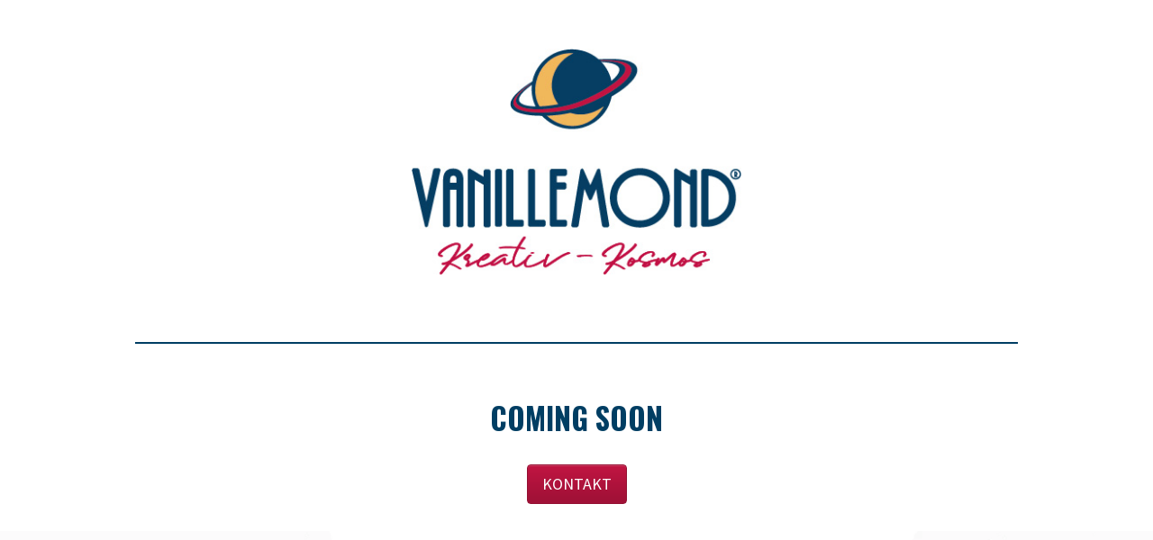

--- FILE ---
content_type: text/html; charset=UTF-8
request_url: https://www.vanillemond.de/
body_size: 1766
content:
<!DOCTYPE html>
<html class="sp-html 
			sp-seedprod sp-h-full" lang="de">
<head>
							

		


<!-- Open Graph -->
<meta property="og:url" content="https://www.vanillemond.de/" />
<meta property="og:type" content="website" />
						
<!-- Twitter Card -->
<meta name="twitter:card" content="summary" />
						
			<meta charset="UTF-8">
<meta name="viewport" content="width=device-width, initial-scale=1.0">
<!-- Default CSS -->
<link rel='stylesheet' id='seedprod-css-css'  href='https://www.vanillemond.de/wp-content/plugins/coming-soon/public/css/tailwind.min.css?ver=6.18.18' type='text/css' media='all' /> <link rel='stylesheet' id='seedprod-fontawesome-css'  href='https://www.vanillemond.de/wp-content/plugins/coming-soon/public/fontawesome/css/all.min.css?ver=6.18.18' type='text/css' media='all' /> 
	
	
	
	
	

	
	<!-- Google Font -->
<link rel="stylesheet" href="https://fonts.googleapis.com/css?family=Source+Sans+Pro:400|Oswald:700&#038;display=swap"> 

	
<!-- Global Styles -->
<style>
	#sp-page{color:#728B8C} #sp-page .sp-header-tag-h1,#sp-page .sp-header-tag-h2,#sp-page .sp-header-tag-h3,#sp-page .sp-header-tag-h4,#sp-page .sp-header-tag-h5,#sp-page .sp-header-tag-h6{color:#104F50}#sp-page h1,#sp-page h2,#sp-page h3,#sp-page h4,#sp-page h5,#sp-page h6{color:#104F50; font-family:'Oswald';font-weight:700;font-style:normal} #sp-page a{color:#008994} #sp-page a:hover{color:#005a61}#sp-page .btn{background-color:#00BEC6}body{background-color:#FFFFFF; background-image:url('https://assets.seedprod.com/86qm4q49dxkpktsh.png');}
	
	
	@media only screen and (max-width: 480px) {
		
			}

	@media only screen and (min-width: 481px) and (max-width: 1024px) {
		
			}

	@media only screen and (min-width: 1024px) {
			}

	

	</style>

<!-- JS -->
<script>
</script>
	
	
	
		<script src="https://www.vanillemond.de/wp-content/plugins/coming-soon/public/js/sp-scripts.min.js" defer></script> 		
	
	
	
	


	<script src="https://www.vanillemond.de/wp-includes/js/jquery/jquery.min.js"></script>
	</head>
<body class="spBgcover sp-h-full sp-antialiased sp-bg-slideshow">
	
			<div id="sp-page" class="spBgcover sp-content-1" style="background-color: rgb(255, 255, 255); background-image: url('https://assets.seedprod.com/86qm4q49dxkpktsh.png'); font-family: Source Sans Pro, sans-serif; font-weight: 400;"><section id="sp-oa8q5h" class="sp-el-section " style="background-color: rgb(255, 255, 255); width: 100%; max-width: 100%; padding: 10px; border-radius: 0px;"><div id="sp-xnaw5n" class="sp-el-row sm:sp-flex sp-justify-between sp-w-full  sp-m-auto" style="padding: 0px; width: auto; max-width: 1000px;"><div id="sp-axs1vl" class="sp-el-col sp-p-4  sp-w-full" style="width: calc(100% + 0px); padding: 10px;"><figure id="sp-zc9m7m" class="sp-image-wrapper" style="margin-top: 21px; padding: 8px 24px 24px; text-align: center;"><span><img src="https://www.vanillemond.de/wp-content/uploads/2021/02/Logo-neu.jpg" alt="" style="padding: 4px; background-color: rgb(255, 255, 255); width: 376px; height: 261px; border-color: rgb(255, 255, 255); border-style: solid; border-width: 1px;"></span></figure><div id="sp-fs8hbh" class="sp-divider-wrapper sp-flex" style="margin-top: 36px; justify-content: center; padding: 10px 0px;"><div class="sp-divider sp-flex" style="width: 100%; border-top: 2px solid rgb(0, 62, 99);"></div></div><h1 id="z8kl3g" class="sp-css-target mce-content-body html4-captions" style="font-size: 33px; text-transform: uppercase; text-align: center; padding: 10px; margin-top: 43px; position: relative;"  ><span style="color: #003e63;" data-mce-style="color: #003e63;">Coming soon<br></span></h1><div id="sp-isod0l" class="sp-spacer" style="height: 12px;"></div><div class="sp-button-wrapper" style="padding: 10px; margin-top: 0px; text-align: center;"><a href="mailto:kreativkosmos@vanillemond.de" id="sp-q3wz1v" target="" rel="noopener" class="sp-button sp-css-target sp-text-center sp-inline-block sp-leading-none" style="text-transform: uppercase; font-size: 18px; background: rgba(0, 0, 0, 0) linear-gradient(-180deg, rgb(193, 21, 66), rgb(161, 17, 55) 90%) repeat scroll 0% 0%; color: rgb(255, 255, 255); width: auto; padding: 12px 16px; border-radius: 4px; border: 1px solid rgb(147, 16, 50); box-shadow: rgba(255, 255, 255, 0.2) 0px 1px 0px inset;"><span>Kontakt</span></a></div></div></div></section></div>


<div class="tv">
	<div class="screen mute" id="tv"></div>
</div>

	
<script>
	var sp_is_mobile = false;	
</script>

		</body>

</html>

	